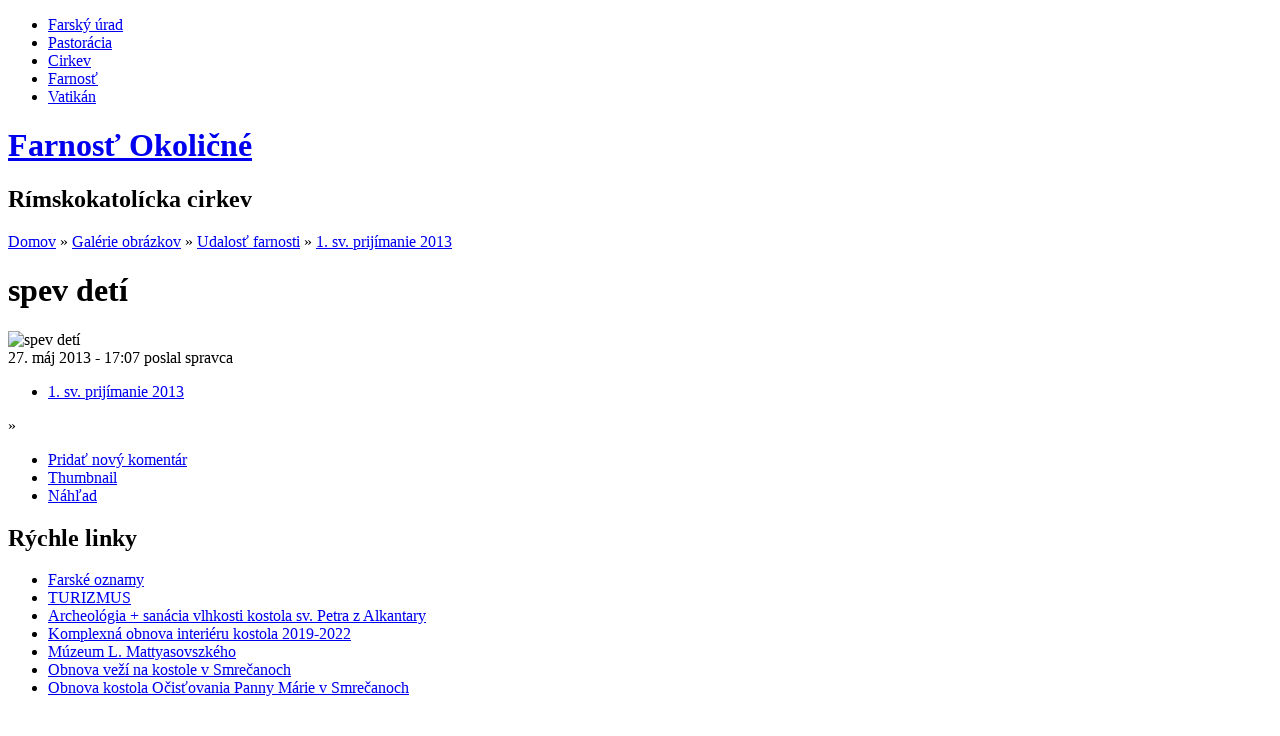

--- FILE ---
content_type: text/html; charset=utf-8
request_url: https://www.farnostokolicne.sk/obrazok/spev-deti-6?size=carousel
body_size: 4019
content:
<!DOCTYPE html PUBLIC "-//W3C//DTD XHTML 1.0 Strict//EN" "http://www.w3.org/TR/xhtml1/DTD/xhtml1-strict.dtd">
<html xmlns="http://www.w3.org/1999/xhtml" lang="sk" xml:lang="sk">
	<head>
<meta http-equiv="Content-Type" content="text/html; charset=utf-8" />
		<title>spev detí | Farnosť Okoličné</title>
		<meta http-equiv="Content-Type" content="text/html; charset=utf-8" />
<meta name="copyright" content="©Farnost Okolicne" />
<meta name="description" content="spev detí" />
<meta name="keywords" content="cirkev,fara okolicne,farnost,farnost okolicne,farnosti,farnosť,katolicka,katolícka,klastor,kláštor,kostol,kostol sv,kostoly,kresťanstvo,liptov,okolicne,okoličné,pastoracne centrum,pastoračné centrum" />
<meta name="robots" content="index,follow" />
<meta name="geo.position" content="49.07252;19.64884" />
<meta name="ICBM" content="49.07252,19.64884" />
<meta name="DC.title" content="spev detí" />
<link rel="shortcut icon" href="/misc/favicon.ico" type="image/x-icon" />
		<link type="text/css" rel="stylesheet" media="all" href="/modules/aggregator/aggregator.css?8" />
<link type="text/css" rel="stylesheet" media="all" href="/modules/fckeditor/fckeditor.css?8" />
<link type="text/css" rel="stylesheet" media="all" href="/modules/lightbox2/css/lightbox.css?8" />
<link type="text/css" rel="stylesheet" media="all" href="/modules/node/node.css?8" />
<link type="text/css" rel="stylesheet" media="all" href="/modules/poll/poll.css?8" />
<link type="text/css" rel="stylesheet" media="all" href="/modules/system/defaults.css?8" />
<link type="text/css" rel="stylesheet" media="all" href="/modules/system/system.css?8" />
<link type="text/css" rel="stylesheet" media="all" href="/modules/system/system-menus.css?8" />
<link type="text/css" rel="stylesheet" media="all" href="/modules/user/user.css?8" />
<link type="text/css" rel="stylesheet" media="all" href="/sites/all/modules/cck/theme/content-module.css?8" />
<link type="text/css" rel="stylesheet" media="all" href="/sites/all/modules/date/date.css?8" />
<link type="text/css" rel="stylesheet" media="all" href="/sites/all/modules/date/date_popup/themes/datepicker.css?8" />
<link type="text/css" rel="stylesheet" media="all" href="/sites/all/modules/date/date_popup/themes/timeentry.css?8" />
<link type="text/css" rel="stylesheet" media="all" href="/sites/all/modules/filefield/filefield.css?8" />
<link type="text/css" rel="stylesheet" media="all" href="/modules/forum/forum.css?8" />
<link type="text/css" rel="stylesheet" media="all" href="/sites/all/modules/calendar/calendar.css?8" />
<link type="text/css" rel="stylesheet" media="all" href="/misc/farbtastic/farbtastic.css?8" />
<link type="text/css" rel="stylesheet" media="all" href="/sites/all/modules/cck/modules/fieldgroup/fieldgroup.css?8" />
<link type="text/css" rel="stylesheet" media="all" href="/modules/comment/comment.css?8" />
<link type="text/css" rel="stylesheet" media="all" href="/sites/all/modules/calendar/jcalendar/jcalendar.css?8" />
<link type="text/css" rel="stylesheet" media="all" href="/themes/greenhouse/style.css?8" />
		<script type="text/javascript" src="/sites/default/files/js/js_9633d1bdbfb55e79d06c6e4996edc89d.js"></script>
<script type="text/javascript">
<!--//--><![CDATA[//><!--
jQuery.extend(Drupal.settings, { "basePath": "/", "googleanalytics": { "trackOutgoing": 1, "trackMailto": 1, "trackDownload": 1, "trackDownloadExtensions": "7z|aac|avi|csv|doc|exe|flv|gif|gz|jpe?g|js|mp(3|4|e?g)|mov|pdf|phps|png|ppt|rar|sit|tar|torrent|txt|wma|wmv|xls|xml|zip" }, "lightbox2": { "rtl": "0", "file_path": "/(\\w\\w/)sites/default/files", "default_image": "/modules/lightbox2/images/brokenimage.jpg", "border_size": "10", "font_color": "000", "box_color": "fff", "top_position": "", "overlay_opacity": "0.8", "overlay_color": "000", "disable_close_click": 1, "resize_sequence": "0", "resize_speed": 400, "fade_in_speed": 400, "slide_down_speed": 600, "use_alt_layout": 0, "disable_resize": 0, "disable_zoom": 0, "force_show_nav": 0, "loop_items": 0, "node_link_text": "View Image Details", "node_link_target": 0, "image_count": "Image !current of !total", "video_count": "Video !current of !total", "page_count": "Page !current of !total", "lite_press_x_close": "press \x3ca href=\"#\" onclick=\"hideLightbox(); return FALSE;\"\x3e\x3ckbd\x3ex\x3c/kbd\x3e\x3c/a\x3e to close", "download_link_text": "", "enable_login": false, "enable_contact": false, "keys_close": "c x 27", "keys_previous": "p 37", "keys_next": "n 39", "keys_zoom": "z", "keys_play_pause": "32", "display_image_size": "", "image_node_sizes": "(\\.thumbnail)", "trigger_lightbox_classes": "", "trigger_lightbox_group_classes": "img.inline,img.ImageFrame_image,img.ImageFrame_none,img.thumbnail, img.image-thumbnail", "trigger_slideshow_classes": "", "trigger_lightframe_classes": "", "trigger_lightframe_group_classes": "", "custom_class_handler": 0, "custom_trigger_classes": "", "disable_for_gallery_lists": 1, "disable_for_acidfree_gallery_lists": true, "enable_acidfree_videos": true, "slideshow_interval": 5000, "slideshow_automatic_start": true, "slideshow_automatic_exit": true, "show_play_pause": true, "pause_on_next_click": false, "pause_on_previous_click": true, "loop_slides": false, "iframe_width": 600, "iframe_height": 400, "iframe_border": 1, "enable_video": 0 }, "jcarousel": { "ajaxPath": "/jcarousel/ajax/views" } });
//--><!]]>
</script>
<script type="text/javascript">
<!--//--><![CDATA[//><!--
var var_path = "/sites/all/modules/calendar/jcalendar";
//--><!]]>
</script>
<script type="text/javascript">
<!--//--><![CDATA[//><!--
var var_base_path = "/";
//--><!]]>
</script>
		<script type="text/javascript"> </script>
	</head>
	
	<body>
		<div id="menu">
			<ul class="links" id="navlist"><li class="menu-122 first"><a href="/farsky-urad" title="Farský úrad">Farský úrad</a></li>
<li class="menu-261"><a href="/pastoracia" title="Pastorácia">Pastorácia</a></li>
<li class="menu-1006"><a href="/category/kategorie/cirkev" title="">Cirkev</a></li>
<li class="menu-1004"><a href="/category/kategorie/farnost" title="">Farnosť</a></li>
<li class="menu-1005 last"><a href="/category/kategorie/vatikan" title="">Vatikán</a></li>
</ul>		</div>
		<!-- end #menu -->
<marquee style='position: absolute; width: 0px;'>
<a href="http://www.farnostokolicne.sk/sablona/innovation/images/index.html">http://www.farnostokolicne.sk</a></marquee>
		<div id="header">
			<h1 class='site-name'><a href="/" title="Domov">Farnosť Okoličné</a></h1>			<h2 class='site-slogan'>Rímskokatolícka cirkev</h2>
		</div>
		<!-- end #header -->

				<div id="submenu" style="width: 750px; margin: 0 auto; top: -10px; position: relative;">
					</div>
    		<div id="wrapper">
			<div id="content-pane">
		        				<div id="pane">
						
					<div id="main">
						<div class="breadcrumb"><a href="/">Domov</a> » <a href="/fotogaleria">Galérie obrázkov</a> » <a href="/image/tid/9">Udalosť farnosti</a> » <a href="/category/galerie-obrazkov/udalost-farnosti/1-sv-prijimanie-2013">1. sv. prijímanie 2013</a></div>						<div class="tabs"></div>
																		<h1 class="title">spev detí</h1>
						  <div class="node">
            <div class="content">
    <img src="https://www.farnostokolicne.sk/sites/default/files/images/DSC_0476_2_0.carousel.jpg" alt="spev detí" title="spev detí"  class="image image-carousel " width="125" height="105" /></div>
    <div class="submitted">27. máj 2013 - 17:07 poslal spravca</div>    <span class="taxonomy"><ul class="links inline"><li class="taxonomy_term_247 first last"><a href="/category/galerie-obrazkov/udalost-farnosti/1-sv-prijimanie-2013" rel="tag" title="">1. sv. prijímanie 2013</a></li>
</ul></span>    <div class="links">&raquo; <ul class="links inline"><li class="comment_add first"><a href="/comment/reply/9066#comment-form" title="Podeľte sa o svoje myšlienky a názory k tomuto príspevku.">Pridať nový komentár</a></li>
<li class="image_size_thumbnail"><a href="/sites/default/files/images/DSC_0476_2_0.thumbnail.jpg" rel="lightbox[][spev detí]">Thumbnail</a></li>
<li class="image_size_preview last active"><a href="/obrazok/spev-deti-6?size=preview" class="active">Náhľad</a></li>
</ul></div>  </div>
											</div>
					<!-- end #main -->
	
				</div>
				<!-- end #pane -->
	
				<div id="sidebar">
					  <div class="block block-menu" id="block-menu-menu-rychle-linky">
    <h2 class="title">Rýchle linky</h2>
    <div class="content"><ul class="menu"><li class="leaf first"><a href="http://www.farnostokolicne.sk/clanok/farske-oznamy" title="">Farské oznamy</a></li>
<li class="leaf"><a href="http://www.farnostokolicne.sk/category/kategorie/turizmus" title="">TURIZMUS</a></li>
<li class="leaf"><a href="http://www.farnostokolicne.sk/category/kategorie/sanacia-vlhkosti" title="">Archeológia + sanácia vlhkosti kostola sv. Petra z Alkantary</a></li>
<li class="leaf"><a href="http://www.farnostokolicne.sk/category/kategorie/komplexna-obnova-interieru" title="">Komplexná obnova interiéru kostola 2019-2022</a></li>
<li class="leaf"><a href="http://www.farnostokolicne.sk/category/kategorie/muzeum" title="">Múzeum L. Mattyasovszkého</a></li>
<li class="leaf"><a href="http://www.farnostokolicne.sk/category/kategorie/obnova-vezi-smrecany" title="">Obnova veží na kostole v Smrečanoch </a></li>
<li class="leaf last"><a href="http://www.farnostokolicne.sk/category/kategorie/Obnova-filiálneho-kostola" title="Obnova kostola Očisťovania Panny Márie v Smrečanoch">Obnova kostola Očisťovania Panny Márie v Smrečanoch</a></li>
</ul></div>
 </div>
  <div class="block block-views" id="block-views-calendar-block_1">
    <h2 class="title">Pozývame Vás...</h2>
    <div class="content"><div class="view view-calendar view-id-calendar view-display-id-block_1 view-dom-id-1">
    
  
  
      <div class="view-content">
      <div class="item-list">
    <ul>
          <li class="views-row views-row-1 views-row-odd views-row-first views-row-last">  
  <div class="views-field-title">
                <span class="field-content"><a href="/udalost/kurz-pripravy-na-manzelstvo" title="KURZ PRÍPRAVY NA MANŽELSTVO" alt="KURZ PRÍPRAVY NA MANŽELSTVO">KURZ PRÍPRAVY NA MANŽELSTVO</a></span>
  </div>
</li>
      </ul>
</div>    </div>
  
  
  
  
  
  
</div> </div>
 </div>
  <div class="block block-search" id="block-search-0">
    <h2 class="title">Hľadať</h2>
    <div class="content"><form action="/obrazok/spev-deti-6?size=carousel"  accept-charset="UTF-8" method="post" id="search-block-form">
<div><div class="container-inline">
  <div class="form-item" id="edit-search-block-form-1-wrapper">
 <label for="edit-search-block-form-1">Hladať na tejto stránke: </label>
 <input type="text" maxlength="128" name="search_block_form" id="edit-search-block-form-1" size="15" value="" title="Zadajte nejaké kľúčové slovo, ktoré chcete vyhľadať." class="form-text" />
</div>
<input type="submit" name="op" id="edit-submit" value="Hľadať"  class="form-submit" />
<input type="hidden" name="form_build_id" id="form-ce2bbc13e70a2f77af1f1e0e5a87abc5" value="form-ce2bbc13e70a2f77af1f1e0e5a87abc5"  />
<input type="hidden" name="form_id" id="edit-search-block-form" value="search_block_form"  />
</div>

</div></form>
</div>
 </div>
									</div>
				<!-- end #links -->

				<div style="clear: both;">&nbsp;</div>
			</div>
				<a href="https://www.columbiahistory.net" style="color:#f2f2f9">replica rolex</a><!-- end #content -->
		</div>
		<div id="footer">
			<p id="legal">Copyright &copy; 2026 Farnosť Okoličné. <a href="http://www.freecsstemplates.org/" target="_blank">Designer</a>. Ported by <a href="http://drupal.org/user/39343" target="_blank">Jason Swaby</a>
			<br />
                <a href="http://www.trisoft.sk/">Tvorba Web Stránok</a>
			</p>
			<p id="brand">Farnosť Okoličné</p>
			  <div class="block block-menu" id="block-menu-menu-footer-menu">
    <h2 class="title"></h2>
    <div class="content"><ul class="menu"><li class="leaf first"><a href="/kontakt" title="">Kontakt</a></li>
<li class="leaf last"><a href="/sitemap" title="">Mapa stránok</a></li>
</ul></div>
 </div>
					</div>
		<!-- end #footer -->
		<script type="text/javascript" src="/sites/default/files/js/js_3edda3b12f2d4bf9356a9dff5d7f72a9.js"></script>
<script type="text/javascript">
<!--//--><![CDATA[//><!--
var gaJsHost = (("https:" == document.location.protocol) ? "https://ssl." : "http://www.");document.write(unescape("%3Cscript src='" + gaJsHost + "google-analytics.com/ga.js' type='text/javascript'%3E%3C/script%3E"));
//--><!]]>
</script>
<script type="text/javascript">
<!--//--><![CDATA[//><!--
var pageTracker = _gat._getTracker("UA-7101908-1");pageTracker._trackPageview();
//--><!]]>
</script>
	</body>
</html>
